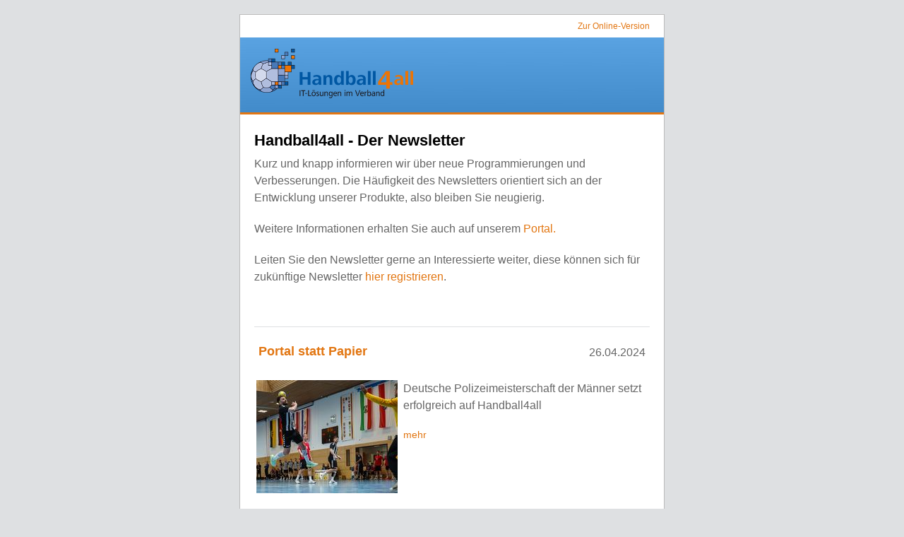

--- FILE ---
content_type: text/html; charset=utf-8
request_url: https://www.handball4all.de/newsletter-01-2024
body_size: 3661
content:
<!DOCTYPE html>
<html lang="de-de">
<head>

<meta charset="utf-8">
<!-- 
	This website is powered by TYPO3 - inspiring people to share!
	TYPO3 is a free open source Content Management Framework initially created by Kasper Skaarhoj and licensed under GNU/GPL.
	TYPO3 is copyright 1998-2026 of Kasper Skaarhoj. Extensions are copyright of their respective owners.
	Information and contribution at https://typo3.org/
-->


<link rel="icon" href="https://www.handball4all.de/fileadmin/handball4all/logos/favicon-h4all.ico" type="image/vnd.microsoft.icon">
<title>Handball4all AG - IT-Lösungen im Verband: Newsletter 01/2024</title>
<meta name="generator" content="TYPO3 CMS" />
<meta name="viewport" content="width=650" />
<meta name="twitter:card" content="summary" />









<link rel="canonical" href="https://www.handball4all.de/newsletter-01-2024"/>
</head>
<body style="margin:0;padding:0;height:100%;width:100%;background-color:#DEE0E2">

<!-- Visually Hidden Preheader Text : BEGIN -->
<div style="display:none;font-size:1px;line-height:1px;max-height:0;max-width:0;opacity:0;overflow:hidden;mso-hide:all;font-family: sans-serif;">
    
    <div style="display:none;font-size:1px;color:#333333;line-height:1px;max-height:0px;max-width:0px;opacity:0;overflow:hidden;">
        <!--DMAILER_SECTION_BOUNDARY_-->
<div id="c322" class="frame frame-default frame-type-text frame-layout-0">
                
                
                    



                
                
                    



                
                

    <p style="color:#666666">Kurz und knapp informieren wir über neue Programmierungen und Verbesserungen. Viel Spaß bei der Lektüre...</p>


                
                    



                
                
                    



                
            </div>
<!--DMAILER_SECTION_BOUNDARY_END-->

    </div>

</div>
<!-- Visually Hidden Preheader Text : END -->


<center>
        <table align="center" border="0" cellpadding="0" cellspacing="0" height="100%" width="100%" style="background-color: #DEE0E2;">
            <tr>
                <td align="center" valign="top" style="padding: 20px;">
                    <!-- BEGIN TEMPLATE // -->
                    <table border="0" cellpadding="0" cellspacing="0" style="border: 1px solid #BBBBBB; width: 600px; background-color: #FFFFFF;">
                        <tr>
                            <td align="center" valign="top">
                                <!-- BEGIN PREHEADER // -->
                                <table border="0" cellpadding="0" cellspacing="0" width="100%" style="font-size: 10px; color: #666666; font-family: Helvetica; line-height: 125%;">
                                    <tr>
                                        <td valign="top" style="padding-top: 10px; padding-right: 20px; padding-bottom: 10px; padding-left: 20px; text-align: left; font-size: 12px;">
                                            
                                        </td>
                                        <!-- *|IFNOT:ARCHIVE_PAGE|* -->
                                        <td valign="top" width="230" style="text-align: right; padding-top: 10px; padding-right: 20px; padding-bottom: 10px; padding-left: 0; font-size: 12px;">
                                            <a target="_blank" href="https://www.handball4all.de/newsletter-01-2024" style="font-family: Helvetica; color: #E27612; text-decoration: none;">
                                                Zur Online-Version
                                            </a>
                                        </td>
                                        <!-- *|END:IF|* -->
                                    </tr>
                                </table>
                                <!-- // END PREHEADER -->
                            </td>
                        </tr>
                        <tr>
                            <td align="center" valign="top" style="padding-top: 0; padding-right: 0; padding-bottom: 0; padding-left: 0;">
                                <!-- BEGIN HEADER // -->
                                <table border="0" cellpadding="0" cellspacing="0" width="100%">
                                    <tr>
                                        <td valign="top" style="font-size: 5px;">
                                            
    </td>
</tr>
<tr>
        <td valign="top">
            <!--DMAILER_SECTION_BOUNDARY_-->
<div id="c323" class="frame frame-default frame-type-image frame-layout-0">
                
                
                    



                
                
                    

    



                
                

    <div class="ce-image ce-center ce-above" style="color: #666; font-family: Helvetica; font-size: 16px;">
        

    
            
        
    <div class="ce-gallery" data-ce-columns="1" data-ce-images="1" style="color: #666; font-family: Helvetica; font-size: 16px; text-align: center;">
        
            <div class="ce-row" style="color: #666; font-family: Helvetica; font-size: 16px;">
                
                    
                        <div class="ce-column" style="color: #666; font-family: Helvetica; font-size: 16px;">
                            

        
<figure class="image" style="margin: 0;">
    
            
                
<img class="image-embed-item" src="https://www.handball4all.de/fileadmin/handball4all/images/newsletter/h4a_newsletter_header.png" width="600" height="111" loading="lazy" alt="">


            
        
    
</figure>


    


                        </div>
                    
                
            </div>
        
    </div>



    </div>


                
                    



                
                
                    



                
            </div>
<!--DMAILER_SECTION_BOUNDARY_END-->

        </td>
    </tr>

                                        
                                    
                                </table>
                                <!-- // END HEADER -->
                            </td>
                        </tr>
                        <tr>
                            <td align="center" valign="top" style="padding: 20px 20px 0 20px; color: #666666;">
                                <!-- BEGIN BODY // -->
                                <table border="0" cellpadding="0" cellspacing="0" width="100%">
                                    
    
    <!--DMAILER_SECTION_BOUNDARY_-->
<tr><td valign="top" style="padding-bottom: 20px;">
    

            <div id="c326" class="frame frame-default frame-type-text frame-layout-0">
                
                
                    



                
                
                    

    
        <header>
            

    
            
                

    
            <h2 class="" style="color: #000; display: block; font-family: Helvetica; font-size: 22px; font-style: normal; font-weight: bold; line-height: 100%; letter-spacing: normal; margin-top: 0; margin-right: 0; margin-bottom: 10px; margin-left: 0; text-align: left;">
                Handball4all - Der Newsletter
            </h2>
        



            
        



            



            



        </header>
    



                
                

    <p style="text-align: left; font-family: Helvetica; font-size: 16px; line-height: 150%; padding: 0; margin: 0 0 20px 0; color: #666666;">Kurz und knapp informieren wir über neue Programmierungen und Verbesserungen. Die Häufigkeit des Newsletters orientiert sich an der Entwicklung unserer Produkte, also bleiben Sie neugierig.</p>
<p style="text-align: left; font-family: Helvetica; font-size: 16px; line-height: 150%; padding: 0; margin: 0 0 20px 0; color: #666666;">Weitere Informationen erhalten Sie auch auf unserem <a href="/home/portal" style="color: #e27612; font-family: Helvetica; text-decoration: none;">Portal.</a></p>
<p style="text-align: left; font-family: Helvetica; font-size: 16px; line-height: 150%; padding: 0; margin: 0 0 20px 0; color: #666666;">Leiten Sie den Newsletter gerne an Interessierte weiter, diese können sich für zukünftige Newsletter<a href="https://www.handball4all.de/home/unternehmen/newsletter" target="_blank" style="color: #e27612; font-family: Helvetica; text-decoration: none;"> hier registrieren</a>.</p>


                
                    



                
                
                    



                
            </div>

        

</td></tr>
<!--DMAILER_SECTION_BOUNDARY_END-->
<!--DMAILER_SECTION_BOUNDARY_-->
<tr><td valign="top" style="padding-bottom: 20px;">
    

            <div id="c325" class="frame frame-default frame-type-shortcut frame-layout-0">
                
                
                    



                
                
                

    

<div class="news news-single" style="color: #666; font-family: Helvetica; font-size: 16px;">
	<div class="article" style="color: #666; font-family: Helvetica; font-size: 16px;">
		
	
<!--
  =====================
    Partials/List/Item.html
-->
<br>
<table style="width: 100%; border-top: 1px solid #DEE0E2;">
    <tr>
        <td colspan="2">
            <br>
            <table style="width: 100%;">
                <tr>
                    <td height="30" style="vertical-align: top; height: 30px;">
                        <a href="/home/aktuell/detail/news/portal-statt-papier" style="font-family: Helvetica; text-decoration: none; font-size: 18px; color: #E27612;">
                            <b>Portal statt Papier</b>
                        </a>
                    </td>
                    
                        <td style="vertical-align: top;">
                            <p style="font-family: Helvetica; font-size: 16px; line-height: 150%; padding: 0; margin: 0 0 20px 0; text-align: right; color: #666666;">
                                26.04.2024
                            </p>
                        </td>
                    
                </tr>
            </table>
        </td>
    </tr>
    <tr>
        
                
                        <td width="200c" height="160c" style="vertical-align: top;">
                            <a href="/home/aktuell/detail/news/portal-statt-papier" style="color: #e27612; font-family: Helvetica; text-decoration: none;">
                                
                                    
                                        <img class="newslist-entry-media" src="https://www.handball4all.de/fileadmin/_processed_/0/9/csm_DPM_Handball_Maenner_2024_-_Schiedsgericht__k_omprimiert___3_von_3__944d143436.jpg" width="200" height="160" alt="">
                                    
                                    
                                
                            </a>
                        </td>
                    
            
        <td style="vertical-align: top; padding-left: 5px;">

            
                    <p style="text-align: left; font-family: Helvetica; font-size: 16px; line-height: 150%; padding: 0; margin: 0 0 20px 0; color: #666666;">Deutsche Polizeimeisterschaft der Männer setzt erfolgreich auf Handball4all</p>
                

            <a target="_blank" class="newslist-entry-link" href="/home/aktuell/detail/news/portal-statt-papier" style="font-family: Helvetica; font-size: 14px; text-decoration: none; color: #E27612;">
                
                        mehr
                    
            </a>
        </td>
    </tr>
</table>




	</div>
</div>

<div class="news news-single" style="color: #666; font-family: Helvetica; font-size: 16px;">
	<div class="article" style="color: #666; font-family: Helvetica; font-size: 16px;">
		
	
<!--
  =====================
    Partials/List/Item.html
-->
<br>
<table style="width: 100%; border-top: 1px solid #DEE0E2;">
    <tr>
        <td colspan="2">
            <br>
            <table style="width: 100%;">
                <tr>
                    <td height="30" style="vertical-align: top; height: 30px;">
                        <a href="/home/aktuell/detail/news/live-an-der-seite-der-deafboys" style="font-family: Helvetica; text-decoration: none; font-size: 18px; color: #E27612;">
                            <b>Live an der Seite der Deafboys</b>
                        </a>
                    </td>
                    
                        <td style="vertical-align: top;">
                            <p style="font-family: Helvetica; font-size: 16px; line-height: 150%; padding: 0; margin: 0 0 20px 0; text-align: right; color: #666666;">
                                01.05.2024
                            </p>
                        </td>
                    
                </tr>
            </table>
        </td>
    </tr>
    <tr>
        
                
                        <td width="200c" height="160c" style="vertical-align: top;">
                            <a href="/home/aktuell/detail/news/live-an-der-seite-der-deafboys" style="color: #e27612; font-family: Helvetica; text-decoration: none;">
                                
                                    
                                        <img class="newslist-entry-media" src="https://www.handball4all.de/fileadmin/_processed_/b/d/csm_web_logo_DGSV_vorschau_85fc75d985.jpg" width="200" height="160" alt="">
                                    
                                    
                                
                            </a>
                        </td>
                    
            
        <td style="vertical-align: top; padding-left: 5px;">

            
                    <p style="text-align: left; font-family: Helvetica; font-size: 16px; line-height: 150%; padding: 0; margin: 0 0 20px 0; color: #666666;">Starke Partnerschaft zwischen DGSV und Handball4all für Gehörlosen-Handball-EM der Männer</p>
                

            <a target="_blank" class="newslist-entry-link" href="/home/aktuell/detail/news/live-an-der-seite-der-deafboys" style="font-family: Helvetica; font-size: 14px; text-decoration: none; color: #E27612;">
                
                        mehr
                    
            </a>
        </td>
    </tr>
</table>




	</div>
</div>

<div class="news news-single" style="color: #666; font-family: Helvetica; font-size: 16px;">
	<div class="article" style="color: #666; font-family: Helvetica; font-size: 16px;">
		
	
<!--
  =====================
    Partials/List/Item.html
-->
<br>
<table style="width: 100%; border-top: 1px solid #DEE0E2;">
    <tr>
        <td colspan="2">
            <br>
            <table style="width: 100%;">
                <tr>
                    <td height="30" style="vertical-align: top; height: 30px;">
                        <a href="/home/aktuell/detail/news/spielberechtigungen-fuer-qualifikationsspiele" style="font-family: Helvetica; text-decoration: none; font-size: 18px; color: #E27612;">
                            <b>Spielberechtigungen für Qualifikationsspiele</b>
                        </a>
                    </td>
                    
                        <td style="vertical-align: top;">
                            <p style="font-family: Helvetica; font-size: 16px; line-height: 150%; padding: 0; margin: 0 0 20px 0; text-align: right; color: #666666;">
                                26.04.2024
                            </p>
                        </td>
                    
                </tr>
            </table>
        </td>
    </tr>
    <tr>
        
                
                        <td width="200c" height="160c" style="vertical-align: top;">
                            <a href="/home/aktuell/detail/news/spielberechtigungen-fuer-qualifikationsspiele" style="color: #e27612; font-family: Helvetica; text-decoration: none;">
                                
                                    
                                        <img class="newslist-entry-media" src="https://www.handball4all.de/fileadmin/_processed_/3/a/csm_h4a_icon_PO_9712779ac1.png" width="200" height="160" alt="">
                                    
                                    
                                
                            </a>
                        </td>
                    
            
        <td style="vertical-align: top; padding-left: 5px;">

            
                    <p style="text-align: left; font-family: Helvetica; font-size: 16px; line-height: 150%; padding: 0; margin: 0 0 20px 0; color: #666666;">Fehler bei Übernahme von Spielern für Qualifikationsspiele behoben</p>
                

            <a target="_blank" class="newslist-entry-link" href="/home/aktuell/detail/news/spielberechtigungen-fuer-qualifikationsspiele" style="font-family: Helvetica; font-size: 14px; text-decoration: none; color: #E27612;">
                
                        mehr
                    
            </a>
        </td>
    </tr>
</table>




	</div>
</div>

<div class="news news-single" style="color: #666; font-family: Helvetica; font-size: 16px;">
	<div class="article" style="color: #666; font-family: Helvetica; font-size: 16px;">
		
	
<!--
  =====================
    Partials/List/Item.html
-->
<br>
<table style="width: 100%; border-top: 1px solid #DEE0E2;">
    <tr>
        <td colspan="2">
            <br>
            <table style="width: 100%;">
                <tr>
                    <td height="30" style="vertical-align: top; height: 30px;">
                        <a href="/home/aktuell/detail/news/abfragen-quali" style="font-family: Helvetica; text-decoration: none; font-size: 18px; color: #E27612;">
                            <b>Abfragen zur Teilnahme an Qualifikation</b>
                        </a>
                    </td>
                    
                        <td style="vertical-align: top;">
                            <p style="font-family: Helvetica; font-size: 16px; line-height: 150%; padding: 0; margin: 0 0 20px 0; text-align: right; color: #666666;">
                                24.04.2024
                            </p>
                        </td>
                    
                </tr>
            </table>
        </td>
    </tr>
    <tr>
        
                
                        <td width="200c" height="160c" style="vertical-align: top;">
                            <a href="/home/aktuell/detail/news/abfragen-quali" style="color: #e27612; font-family: Helvetica; text-decoration: none;">
                                
                                    
                                        <img class="newslist-entry-media" src="https://www.handball4all.de/fileadmin/_processed_/3/a/csm_h4a_icon_PO_9712779ac1.png" width="200" height="160" alt="">
                                    
                                    
                                
                            </a>
                        </td>
                    
            
        <td style="vertical-align: top; padding-left: 5px;">

            
                    <p style="text-align: left; font-family: Helvetica; font-size: 16px; line-height: 150%; padding: 0; margin: 0 0 20px 0; color: #666666;">In PassOnline wird die Teilnahme an diesjährigen Qualifikationsspielen abgefragt</p>
                

            <a target="_blank" class="newslist-entry-link" href="/home/aktuell/detail/news/abfragen-quali" style="font-family: Helvetica; font-size: 14px; text-decoration: none; color: #E27612;">
                
                        mehr
                    
            </a>
        </td>
    </tr>
</table>




	</div>
</div>

<div class="news news-single" style="color: #666; font-family: Helvetica; font-size: 16px;">
	<div class="article" style="color: #666; font-family: Helvetica; font-size: 16px;">
		
	
<!--
  =====================
    Partials/List/Item.html
-->
<br>
<table style="width: 100%; border-top: 1px solid #DEE0E2;">
    <tr>
        <td colspan="2">
            <br>
            <table style="width: 100%;">
                <tr>
                    <td height="30" style="vertical-align: top; height: 30px;">
                        <a href="/home/aktuell/detail/news/robotexte-20" style="font-family: Helvetica; text-decoration: none; font-size: 18px; color: #E27612;">
                            <b>Robotexte 2.0</b>
                        </a>
                    </td>
                    
                        <td style="vertical-align: top;">
                            <p style="font-family: Helvetica; font-size: 16px; line-height: 150%; padding: 0; margin: 0 0 20px 0; text-align: right; color: #666666;">
                                23.04.2024
                            </p>
                        </td>
                    
                </tr>
            </table>
        </td>
    </tr>
    <tr>
        
                
                        <td width="200c" height="160c" style="vertical-align: top;">
                            <a href="/home/aktuell/detail/news/robotexte-20" style="color: #e27612; font-family: Helvetica; text-decoration: none;">
                                
                                    
                                        <img class="newslist-entry-media" src="https://www.handball4all.de/fileadmin/_processed_/f/8/csm_APT_a27c5059d8.png" width="200" height="160" alt="">
                                    
                                    
                                
                            </a>
                        </td>
                    
            
        <td style="vertical-align: top; padding-left: 5px;">

            
                    <p style="text-align: left; font-family: Helvetica; font-size: 16px; line-height: 150%; padding: 0; margin: 0 0 20px 0; color: #666666;">Generierung erfolgt ab sofort durch eigenes Modul</p>
                

            <a target="_blank" class="newslist-entry-link" href="/home/aktuell/detail/news/robotexte-20" style="font-family: Helvetica; font-size: 14px; text-decoration: none; color: #E27612;">
                
                        mehr
                    
            </a>
        </td>
    </tr>
</table>




	</div>
</div>

<div class="news news-single" style="color: #666; font-family: Helvetica; font-size: 16px;">
	<div class="article" style="color: #666; font-family: Helvetica; font-size: 16px;">
		
	
<!--
  =====================
    Partials/List/Item.html
-->
<br>
<table style="width: 100%; border-top: 1px solid #DEE0E2;">
    <tr>
        <td colspan="2">
            <br>
            <table style="width: 100%;">
                <tr>
                    <td height="30" style="vertical-align: top; height: 30px;">
                        <a href="/home/aktuell/detail/news/hast-du-lust" style="font-family: Helvetica; text-decoration: none; font-size: 18px; color: #E27612;">
                            <b>Suchst du?</b>
                        </a>
                    </td>
                    
                        <td style="vertical-align: top;">
                            <p style="font-family: Helvetica; font-size: 16px; line-height: 150%; padding: 0; margin: 0 0 20px 0; text-align: right; color: #666666;">
                                15.03.2024
                            </p>
                        </td>
                    
                </tr>
            </table>
        </td>
    </tr>
    <tr>
        
                
                        <td width="200c" height="160c" style="vertical-align: top;">
                            <a href="/home/aktuell/detail/news/hast-du-lust" style="color: #e27612; font-family: Helvetica; text-decoration: none;">
                                
                                    
                                        <img class="newslist-entry-media" src="https://www.handball4all.de/fileadmin/_processed_/f/e/csm_H4A_Stellenausschreibung_2403_d71475df47.jpg" width="200" height="160" alt="">
                                    
                                    
                                
                            </a>
                        </td>
                    
            
        <td style="vertical-align: top; padding-left: 5px;">

            
                    <p style="text-align: left; font-family: Helvetica; font-size: 16px; line-height: 150%; padding: 0; margin: 0 0 20px 0; color: #666666;">Wir auch, nämlich dich!</p>
                

            <a target="_blank" class="newslist-entry-link" href="/home/aktuell/detail/news/hast-du-lust" style="font-family: Helvetica; font-size: 14px; text-decoration: none; color: #E27612;">
                
                        mehr
                    
            </a>
        </td>
    </tr>
</table>




	</div>
</div>


                
                    



                
                
                    



                
            </div>

        

</td></tr>
<!--DMAILER_SECTION_BOUNDARY_END-->


                                </table>
                                <!-- // END BODY -->
                            </td>
                        </tr>
                        <tr id="footer" style="background-color: #fff;">
                            <td id="footer-cell" align="center" valign="top" style="padding: 20px; border-top: 1px solid #bbb;">
                                <!-- BEGIN FOOTER // -->
                                <table border="0" cellpadding="0" cellspacing="0" width="100%">
                                    <tr>
                                        <td valign="top">
                                            
    </td>
</tr>
<tr>
        <td valign="top">
            <!--DMAILER_SECTION_BOUNDARY_-->
<div id="c324" class="frame frame-default frame-type-text frame-layout-0">
                
                
                    



                
                
                    

    



                
                

    <p style="text-align: left; font-family: Helvetica; line-height: 150%; padding: 0; margin: 0 0 20px 0; font-size: 12px; color: #666666;">Handball4all AG<br> Fritz-Walter-Weg 19<br> 70372 Stuttgart</p>
<p style="text-align: left; font-family: Helvetica; line-height: 150%; padding: 0; margin: 0 0 20px 0; font-size: 12px; color: #666666;">E-Mail : email[at]handball4all.de<br> Telefon: +49 (0)711 25243900</p>
<p style="text-align: left; font-family: Helvetica; line-height: 150%; padding: 0; margin: 0 0 20px 0; font-size: 12px; color: #666666;"><a href="https://www.handball4all.de/" target="_blank" style="font-family: Helvetica; text-decoration: none; color: #e27612;">https://www.handball4all.de</a> </p>


                
                    



                
                
                    



                
            </div>
<!--DMAILER_SECTION_BOUNDARY_END-->

            <img dmailerping="1" src="https://www.handball4all.de/typo3conf/ext/newslettertpl/Resources/Public/Images/dmailerping.gif" width="1" height="1" alt="">
        </td>
    </tr>

                                        
                                    
                                </table>
                                <!-- // END FOOTER -->
                            </td>
                        </tr>
                        
                                <tr id="unsubscribe" style="background-color: #fff;">
                                    <td id="unsubscribe-cell" align="center" valign="top" style="padding: 20px; border-top: 1px solid #bbb;">
                                        <!-- BEGIN FOOTER // -->
                                        <table border="0" cellpadding="0" cellspacing="0" width="100%">
                                            
                                            <tr>
                                                <td valign="top" style="padding-top: 0;">
                                                    
                                                            <a href="/home/unternehmen/newsletter/abmelden" style="font-family: Helvetica; color: #2763a9; text-decoration: none; text-align: left; font-size: 10px;">
                                                                Newsletter abbestellen
                                                            </a>
                                                        
                                                </td>
                                            </tr>
                                        </table>
                                        <!-- // END FOOTER -->
                                    </td>
                                </tr>
                            
                    </table>
                    <!-- // END TEMPLATE -->
                </td>
            </tr>
        </table>
    </center>




</body>
</html>